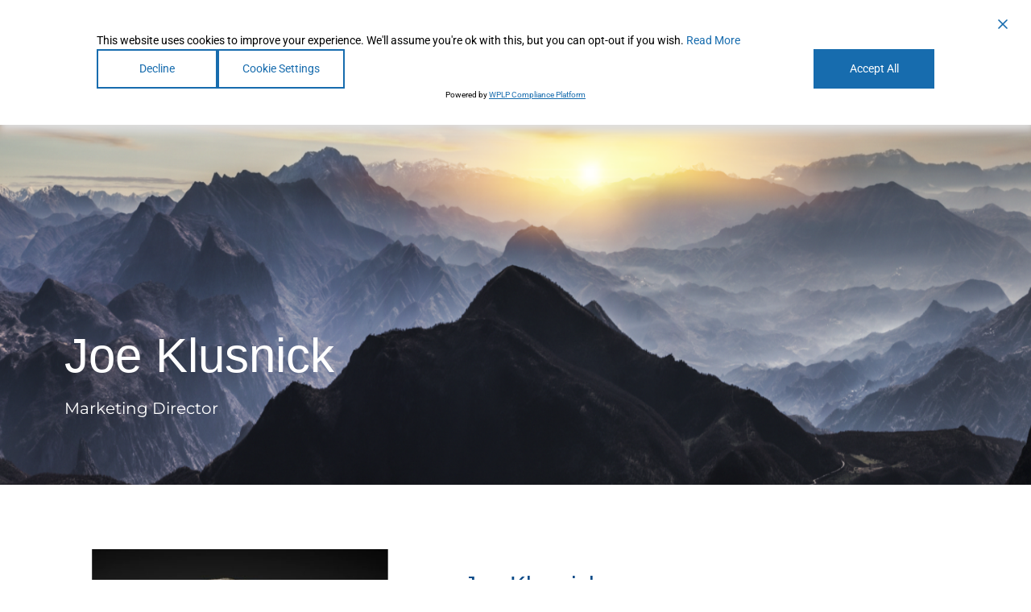

--- FILE ---
content_type: text/css
request_url: https://bluemountainenterprise.com/wp-content/uploads/elementor/css/post-11.css?ver=1765490242
body_size: 2609
content:
.elementor-11 .elementor-element.elementor-element-e012d21:not(.elementor-motion-effects-element-type-background), .elementor-11 .elementor-element.elementor-element-e012d21 > .elementor-motion-effects-container > .elementor-motion-effects-layer{background-color:#FBFBFB;}.elementor-11 .elementor-element.elementor-element-e012d21 > .elementor-container{max-width:900px;}.elementor-11 .elementor-element.elementor-element-e012d21{transition:background 0.3s, border 0.3s, border-radius 0.3s, box-shadow 0.3s;margin-top:0px;margin-bottom:0px;padding:100px 25px 100px 25px;}.elementor-11 .elementor-element.elementor-element-e012d21 > .elementor-background-overlay{transition:background 0.3s, border-radius 0.3s, opacity 0.3s;}.elementor-11 .elementor-element.elementor-element-12738c9 > .elementor-element-populated{margin:0px 0px 0px 0px;--e-column-margin-right:0px;--e-column-margin-left:0px;padding:0px 0px 0px 0px;}.elementor-widget-reviews .elementor-testimonial__header, .elementor-widget-reviews .elementor-testimonial__name{font-family:var( --e-global-typography-primary-font-family ), Sans-serif;font-weight:var( --e-global-typography-primary-font-weight );}.elementor-widget-reviews .elementor-testimonial__text{font-family:var( --e-global-typography-text-font-family ), Sans-serif;font-weight:var( --e-global-typography-text-font-weight );}.elementor-11 .elementor-element.elementor-element-3001092 .swiper-pagination-bullet-active, .elementor-11 .elementor-element.elementor-element-3001092 .swiper-pagination-progressbar-fill{background-color:#7FB2DB;}.elementor-11 .elementor-element.elementor-element-3001092 .swiper-pagination-fraction{color:#7FB2DB;}.elementor-11 .elementor-element.elementor-element-3001092 > .elementor-widget-container{margin:0px 0px 0px 0px;padding:0px 0px 0px 0px;}.elementor-11 .elementor-element.elementor-element-3001092.elementor-arrows-yes .elementor-main-swiper{width:calc( 100% - 40px );}.elementor-11 .elementor-element.elementor-element-3001092 .elementor-main-swiper{width:100%;}.elementor-11 .elementor-element.elementor-element-3001092 .elementor-main-swiper .swiper-slide{background-color:#FFFFFF00;border-width:0px 0px 0px 0px;border-radius:0px;}.elementor-11 .elementor-element.elementor-element-3001092 .elementor-testimonial__header{padding-top:0px;padding-left:0px;padding-right:0px;}.elementor-11 .elementor-element.elementor-element-3001092 .elementor-testimonial__content{padding-bottom:0px;padding-left:0px;padding-right:0px;}.elementor-11 .elementor-element.elementor-element-3001092 .elementor-swiper-button{font-size:20px;color:#A21414;}.elementor-11 .elementor-element.elementor-element-3001092 .elementor-swiper-button svg{fill:#A21414;}.elementor-11 .elementor-element.elementor-element-3001092 .swiper-pagination-bullet{height:8px;width:8px;}.elementor-11 .elementor-element.elementor-element-3001092 .swiper-horizontal .swiper-pagination-progressbar{height:8px;}.elementor-11 .elementor-element.elementor-element-3001092 .swiper-pagination-bullet:not(.swiper-pagination-bullet-active){background-color:#BEBEBE;opacity:1;}.elementor-11 .elementor-element.elementor-element-3001092 .elementor-testimonial__name{color:#7FB2DB;}.elementor-11 .elementor-element.elementor-element-3001092 .elementor-testimonial__header, .elementor-11 .elementor-element.elementor-element-3001092 .elementor-testimonial__name{font-family:"Montserrat", Sans-serif;font-size:18px;font-weight:800;text-transform:uppercase;}.elementor-11 .elementor-element.elementor-element-3001092 .elementor-testimonial__text{color:#333333;font-family:"Lora Regular", Sans-serif;font-size:36px;font-weight:400;line-height:50px;}.elementor-11 .elementor-element.elementor-element-3001092 .elementor-testimonial__image img{width:0px;height:0px;}.elementor-11 .elementor-element.elementor-element-53eeabd0:not(.elementor-motion-effects-element-type-background), .elementor-11 .elementor-element.elementor-element-53eeabd0 > .elementor-motion-effects-container > .elementor-motion-effects-layer{background-color:#0B4B88;}.elementor-11 .elementor-element.elementor-element-53eeabd0 > .elementor-container{max-width:1400px;}.elementor-11 .elementor-element.elementor-element-53eeabd0{transition:background 0.3s, border 0.3s, border-radius 0.3s, box-shadow 0.3s;padding:35px 0px 0px 0px;}.elementor-11 .elementor-element.elementor-element-53eeabd0 > .elementor-background-overlay{transition:background 0.3s, border-radius 0.3s, opacity 0.3s;}.elementor-11 .elementor-element.elementor-element-cf33094 > .elementor-element-populated{margin:0px 0px 0px 0px;--e-column-margin-right:0px;--e-column-margin-left:0px;}.elementor-widget-theme-site-logo .widget-image-caption{color:var( --e-global-color-text );font-family:var( --e-global-typography-text-font-family ), Sans-serif;font-weight:var( --e-global-typography-text-font-weight );}.elementor-11 .elementor-element.elementor-element-037ccae > .elementor-widget-container{margin:34px 0px 0px 0px;}.elementor-11 .elementor-element.elementor-element-037ccae{text-align:left;}.elementor-11 .elementor-element.elementor-element-037ccae img{width:238px;}.elementor-widget-divider{--divider-color:var( --e-global-color-secondary );}.elementor-widget-divider .elementor-divider__text{color:var( --e-global-color-secondary );font-family:var( --e-global-typography-secondary-font-family ), Sans-serif;font-weight:var( --e-global-typography-secondary-font-weight );}.elementor-widget-divider.elementor-view-stacked .elementor-icon{background-color:var( --e-global-color-secondary );}.elementor-widget-divider.elementor-view-framed .elementor-icon, .elementor-widget-divider.elementor-view-default .elementor-icon{color:var( --e-global-color-secondary );border-color:var( --e-global-color-secondary );}.elementor-widget-divider.elementor-view-framed .elementor-icon, .elementor-widget-divider.elementor-view-default .elementor-icon svg{fill:var( --e-global-color-secondary );}.elementor-11 .elementor-element.elementor-element-6667683{--divider-border-style:solid;--divider-color:#8AB3D9;--divider-border-width:1px;}.elementor-11 .elementor-element.elementor-element-6667683 .elementor-divider-separator{width:100%;}.elementor-11 .elementor-element.elementor-element-6667683 .elementor-divider{padding-block-start:15px;padding-block-end:15px;}.elementor-11 .elementor-element.elementor-element-55f8cfd:not(.elementor-motion-effects-element-type-background), .elementor-11 .elementor-element.elementor-element-55f8cfd > .elementor-motion-effects-container > .elementor-motion-effects-layer{background-color:#0B4B88;}.elementor-11 .elementor-element.elementor-element-55f8cfd > .elementor-container{max-width:1400px;}.elementor-11 .elementor-element.elementor-element-55f8cfd{transition:background 0.3s, border 0.3s, border-radius 0.3s, box-shadow 0.3s;padding:0px 0px 70px 0px;}.elementor-11 .elementor-element.elementor-element-55f8cfd > .elementor-background-overlay{transition:background 0.3s, border-radius 0.3s, opacity 0.3s;}.elementor-11 .elementor-element.elementor-element-22f0d4f > .elementor-element-populated{margin:0px 0px 0px 0px;--e-column-margin-right:0px;--e-column-margin-left:0px;}.elementor-widget-heading .elementor-heading-title{font-family:var( --e-global-typography-primary-font-family ), Sans-serif;font-weight:var( --e-global-typography-primary-font-weight );color:var( --e-global-color-primary );}.elementor-11 .elementor-element.elementor-element-2553df5 .elementor-heading-title{font-family:"Lora Regular", Sans-serif;font-size:60px;font-weight:400;color:#FFFFFF;}.elementor-11 .elementor-element.elementor-element-6cc456a .elementor-heading-title{font-family:"Lora Italic", Sans-serif;font-size:60px;font-weight:400;font-style:italic;color:#FFFFFF;}.elementor-widget-text-editor{font-family:var( --e-global-typography-text-font-family ), Sans-serif;font-weight:var( --e-global-typography-text-font-weight );color:var( --e-global-color-text );}.elementor-widget-text-editor.elementor-drop-cap-view-stacked .elementor-drop-cap{background-color:var( --e-global-color-primary );}.elementor-widget-text-editor.elementor-drop-cap-view-framed .elementor-drop-cap, .elementor-widget-text-editor.elementor-drop-cap-view-default .elementor-drop-cap{color:var( --e-global-color-primary );border-color:var( --e-global-color-primary );}.elementor-11 .elementor-element.elementor-element-52a023e{font-family:"Montserrat", Sans-serif;font-size:14px;font-weight:400;color:#7FB2DB;}.elementor-widget-image .widget-image-caption{color:var( --e-global-color-text );font-family:var( --e-global-typography-text-font-family ), Sans-serif;font-weight:var( --e-global-typography-text-font-weight );}.elementor-11 .elementor-element.elementor-element-4536e27{text-align:center;}.elementor-bc-flex-widget .elementor-11 .elementor-element.elementor-element-06cf1e5.elementor-column .elementor-widget-wrap{align-items:flex-start;}.elementor-11 .elementor-element.elementor-element-06cf1e5.elementor-column.elementor-element[data-element_type="column"] > .elementor-widget-wrap.elementor-element-populated{align-content:flex-start;align-items:flex-start;}.elementor-11 .elementor-element.elementor-element-8efccbe{text-align:left;}.elementor-11 .elementor-element.elementor-element-8efccbe .elementor-heading-title{font-family:"Montserrat", Sans-serif;font-size:18px;font-weight:700;text-transform:uppercase;color:#7FB2DB;}.elementor-11 .elementor-element.elementor-element-56d700d > .elementor-widget-container{padding:0px 0px 0px 0px;}.elementor-11 .elementor-element.elementor-element-56d700d{font-family:"Montserrat", Sans-serif;font-size:16px;font-weight:400;color:#FFFFFF;}.elementor-11 .elementor-element.elementor-element-37f26c0 > .elementor-widget-container{padding:0px 0px 0px 0px;}.elementor-11 .elementor-element.elementor-element-37f26c0{font-family:"Montserrat", Sans-serif;font-size:16px;font-weight:400;color:#FFFFFF;}.elementor-11 .elementor-element.elementor-element-18dfbdb > .elementor-widget-container{margin:0px 0px 0px 0px;}.elementor-11 .elementor-element.elementor-element-18dfbdb{font-family:"Montserrat", Sans-serif;font-size:16px;font-weight:400;color:#FFFFFF;}.elementor-11 .elementor-element.elementor-element-5b58321{font-family:"Montserrat", Sans-serif;font-size:16px;font-weight:400;color:#FFFFFF;}.elementor-11 .elementor-element.elementor-element-7b77c05{font-family:"Montserrat", Sans-serif;font-size:16px;font-weight:400;color:#FFFFFF;}.elementor-bc-flex-widget .elementor-11 .elementor-element.elementor-element-75bfc28.elementor-column .elementor-widget-wrap{align-items:flex-start;}.elementor-11 .elementor-element.elementor-element-75bfc28.elementor-column.elementor-element[data-element_type="column"] > .elementor-widget-wrap.elementor-element-populated{align-content:flex-start;align-items:flex-start;}.elementor-11 .elementor-element.elementor-element-1da38ba{text-align:left;}.elementor-11 .elementor-element.elementor-element-1da38ba .elementor-heading-title{font-family:"Montserrat", Sans-serif;font-size:18px;font-weight:700;text-transform:uppercase;color:#7FB2DB;}.elementor-widget-icon-list .elementor-icon-list-item:not(:last-child):after{border-color:var( --e-global-color-text );}.elementor-widget-icon-list .elementor-icon-list-icon i{color:var( --e-global-color-primary );}.elementor-widget-icon-list .elementor-icon-list-icon svg{fill:var( --e-global-color-primary );}.elementor-widget-icon-list .elementor-icon-list-item > .elementor-icon-list-text, .elementor-widget-icon-list .elementor-icon-list-item > a{font-family:var( --e-global-typography-text-font-family ), Sans-serif;font-weight:var( --e-global-typography-text-font-weight );}.elementor-widget-icon-list .elementor-icon-list-text{color:var( --e-global-color-secondary );}.elementor-11 .elementor-element.elementor-element-515c3a7 .elementor-icon-list-items:not(.elementor-inline-items) .elementor-icon-list-item:not(:last-child){padding-bottom:calc(5px/2);}.elementor-11 .elementor-element.elementor-element-515c3a7 .elementor-icon-list-items:not(.elementor-inline-items) .elementor-icon-list-item:not(:first-child){margin-top:calc(5px/2);}.elementor-11 .elementor-element.elementor-element-515c3a7 .elementor-icon-list-items.elementor-inline-items .elementor-icon-list-item{margin-right:calc(5px/2);margin-left:calc(5px/2);}.elementor-11 .elementor-element.elementor-element-515c3a7 .elementor-icon-list-items.elementor-inline-items{margin-right:calc(-5px/2);margin-left:calc(-5px/2);}body.rtl .elementor-11 .elementor-element.elementor-element-515c3a7 .elementor-icon-list-items.elementor-inline-items .elementor-icon-list-item:after{left:calc(-5px/2);}body:not(.rtl) .elementor-11 .elementor-element.elementor-element-515c3a7 .elementor-icon-list-items.elementor-inline-items .elementor-icon-list-item:after{right:calc(-5px/2);}.elementor-11 .elementor-element.elementor-element-515c3a7 .elementor-icon-list-icon i{transition:color 0.3s;}.elementor-11 .elementor-element.elementor-element-515c3a7 .elementor-icon-list-icon svg{transition:fill 0.3s;}.elementor-11 .elementor-element.elementor-element-515c3a7{--e-icon-list-icon-size:0px;--icon-vertical-offset:0px;}.elementor-11 .elementor-element.elementor-element-515c3a7 .elementor-icon-list-icon{padding-right:0px;}.elementor-11 .elementor-element.elementor-element-515c3a7 .elementor-icon-list-item > .elementor-icon-list-text, .elementor-11 .elementor-element.elementor-element-515c3a7 .elementor-icon-list-item > a{font-family:"Montserrat", Sans-serif;font-size:16px;font-weight:400;}.elementor-11 .elementor-element.elementor-element-515c3a7 .elementor-icon-list-text{color:#FFFFFFFC;transition:color 0.3s;}.elementor-bc-flex-widget .elementor-11 .elementor-element.elementor-element-7f43fc6.elementor-column .elementor-widget-wrap{align-items:flex-start;}.elementor-11 .elementor-element.elementor-element-7f43fc6.elementor-column.elementor-element[data-element_type="column"] > .elementor-widget-wrap.elementor-element-populated{align-content:flex-start;align-items:flex-start;}.elementor-11 .elementor-element.elementor-element-92ad437{text-align:left;}.elementor-11 .elementor-element.elementor-element-92ad437 .elementor-heading-title{font-family:"Montserrat", Sans-serif;font-size:18px;font-weight:700;text-transform:uppercase;color:#7FB2DB;}.elementor-11 .elementor-element.elementor-element-561e6b7 .elementor-icon-list-items:not(.elementor-inline-items) .elementor-icon-list-item:not(:last-child){padding-bottom:calc(5px/2);}.elementor-11 .elementor-element.elementor-element-561e6b7 .elementor-icon-list-items:not(.elementor-inline-items) .elementor-icon-list-item:not(:first-child){margin-top:calc(5px/2);}.elementor-11 .elementor-element.elementor-element-561e6b7 .elementor-icon-list-items.elementor-inline-items .elementor-icon-list-item{margin-right:calc(5px/2);margin-left:calc(5px/2);}.elementor-11 .elementor-element.elementor-element-561e6b7 .elementor-icon-list-items.elementor-inline-items{margin-right:calc(-5px/2);margin-left:calc(-5px/2);}body.rtl .elementor-11 .elementor-element.elementor-element-561e6b7 .elementor-icon-list-items.elementor-inline-items .elementor-icon-list-item:after{left:calc(-5px/2);}body:not(.rtl) .elementor-11 .elementor-element.elementor-element-561e6b7 .elementor-icon-list-items.elementor-inline-items .elementor-icon-list-item:after{right:calc(-5px/2);}.elementor-11 .elementor-element.elementor-element-561e6b7 .elementor-icon-list-icon i{transition:color 0.3s;}.elementor-11 .elementor-element.elementor-element-561e6b7 .elementor-icon-list-icon svg{transition:fill 0.3s;}.elementor-11 .elementor-element.elementor-element-561e6b7{--e-icon-list-icon-size:0px;--icon-vertical-offset:0px;}.elementor-11 .elementor-element.elementor-element-561e6b7 .elementor-icon-list-icon{padding-right:0px;}.elementor-11 .elementor-element.elementor-element-561e6b7 .elementor-icon-list-item > .elementor-icon-list-text, .elementor-11 .elementor-element.elementor-element-561e6b7 .elementor-icon-list-item > a{font-family:"Montserrat", Sans-serif;font-size:16px;font-weight:400;}.elementor-11 .elementor-element.elementor-element-561e6b7 .elementor-icon-list-text{color:#FFFFFFFC;transition:color 0.3s;}.elementor-theme-builder-content-area{height:400px;}.elementor-location-header:before, .elementor-location-footer:before{content:"";display:table;clear:both;}@media(min-width:768px){.elementor-11 .elementor-element.elementor-element-22f0d4f{width:47.179%;}.elementor-11 .elementor-element.elementor-element-06cf1e5{width:20.649%;}.elementor-11 .elementor-element.elementor-element-75bfc28{width:14.564%;}.elementor-11 .elementor-element.elementor-element-7f43fc6{width:17.452%;}}@media(max-width:1024px){.elementor-11 .elementor-element.elementor-element-e012d21{padding:0px 0px 0px 0px;}.elementor-11 .elementor-element.elementor-element-3001092 > .elementor-widget-container{padding:0px 15px 0px 15px;}.elementor-11 .elementor-element.elementor-element-3001092 .elementor-testimonial__text{font-size:24px;line-height:1.5em;}.elementor-11 .elementor-element.elementor-element-53eeabd0{padding:50px 20px 0px 20px;}.elementor-11 .elementor-element.elementor-element-cf33094 > .elementor-element-populated{margin:0% 0% 0% 0%;--e-column-margin-right:0%;--e-column-margin-left:0%;}.elementor-11 .elementor-element.elementor-element-55f8cfd{padding:0px 20px 50px 20px;}.elementor-11 .elementor-element.elementor-element-22f0d4f > .elementor-element-populated{margin:0% 0% 0% 0%;--e-column-margin-right:0%;--e-column-margin-left:0%;}.elementor-11 .elementor-element.elementor-element-2553df5 .elementor-heading-title{font-size:50px;}.elementor-11 .elementor-element.elementor-element-6cc456a .elementor-heading-title{font-size:50px;}.elementor-11 .elementor-element.elementor-element-515c3a7 .elementor-icon-list-item > .elementor-icon-list-text, .elementor-11 .elementor-element.elementor-element-515c3a7 .elementor-icon-list-item > a{font-size:13px;}.elementor-11 .elementor-element.elementor-element-7f43fc6 > .elementor-element-populated{margin:0px 0px 0px 0px;--e-column-margin-right:0px;--e-column-margin-left:0px;}.elementor-11 .elementor-element.elementor-element-561e6b7 .elementor-icon-list-item > .elementor-icon-list-text, .elementor-11 .elementor-element.elementor-element-561e6b7 .elementor-icon-list-item > a{font-size:13px;}}@media(max-width:767px){.elementor-11 .elementor-element.elementor-element-e012d21{padding:0px 10px 0px 10px;}.elementor-11 .elementor-element.elementor-element-3001092 > .elementor-widget-container{padding:0px 0px 0px 0px;}.elementor-11 .elementor-element.elementor-element-3001092 .elementor-testimonial__header, .elementor-11 .elementor-element.elementor-element-3001092 .elementor-testimonial__name{font-size:16px;}.elementor-11 .elementor-element.elementor-element-3001092 .elementor-testimonial__text{font-size:16px;}.elementor-11 .elementor-element.elementor-element-53eeabd0{padding:35px 20px 20px 20px;}.elementor-11 .elementor-element.elementor-element-cf33094 > .elementor-element-populated{margin:0px 0px 0px 0px;--e-column-margin-right:0px;--e-column-margin-left:0px;padding:0px 0px 0px 0px;}.elementor-11 .elementor-element.elementor-element-037ccae{text-align:center;}.elementor-11 .elementor-element.elementor-element-037ccae img{width:153px;}.elementor-11 .elementor-element.elementor-element-6667683 > .elementor-widget-container{margin:0px 0px 0px 0px;}.elementor-11 .elementor-element.elementor-element-55f8cfd{padding:0px 20px 35px 20px;}.elementor-11 .elementor-element.elementor-element-22f0d4f > .elementor-element-populated{margin:0px 0px 50px 0px;--e-column-margin-right:0px;--e-column-margin-left:0px;padding:0px 0px 0px 0px;}.elementor-11 .elementor-element.elementor-element-2553df5 .elementor-heading-title{font-size:28px;}.elementor-11 .elementor-element.elementor-element-6cc456a .elementor-heading-title{font-size:24px;}.elementor-11 .elementor-element.elementor-element-52a023e{text-align:left;}.elementor-11 .elementor-element.elementor-element-76f9fbd{width:25%;}.elementor-11 .elementor-element.elementor-element-c9e3c95{width:25%;}.elementor-11 .elementor-element.elementor-element-14e4309{width:25%;}.elementor-11 .elementor-element.elementor-element-ca899cc{width:25%;}.elementor-11 .elementor-element.elementor-element-06cf1e5{width:100%;}.elementor-11 .elementor-element.elementor-element-06cf1e5 > .elementor-element-populated{padding:0px 0px 15px 0px;}.elementor-11 .elementor-element.elementor-element-8efccbe{text-align:left;}.elementor-11 .elementor-element.elementor-element-75bfc28{width:50%;}.elementor-11 .elementor-element.elementor-element-75bfc28 > .elementor-element-populated{padding:0px 0px 0px 0px;}.elementor-11 .elementor-element.elementor-element-1da38ba{text-align:left;}.elementor-11 .elementor-element.elementor-element-515c3a7 .elementor-icon-list-item > .elementor-icon-list-text, .elementor-11 .elementor-element.elementor-element-515c3a7 .elementor-icon-list-item > a{font-size:13px;}.elementor-11 .elementor-element.elementor-element-7f43fc6{width:50%;}.elementor-11 .elementor-element.elementor-element-7f43fc6 > .elementor-element-populated{padding:0px 0px 0px 0px;}.elementor-11 .elementor-element.elementor-element-92ad437{text-align:left;}.elementor-11 .elementor-element.elementor-element-561e6b7 .elementor-icon-list-item > .elementor-icon-list-text, .elementor-11 .elementor-element.elementor-element-561e6b7 .elementor-icon-list-item > a{font-size:13px;}}@media(max-width:1024px) and (min-width:768px){.elementor-11 .elementor-element.elementor-element-cf33094{width:100%;}.elementor-11 .elementor-element.elementor-element-22f0d4f{width:100%;}.elementor-11 .elementor-element.elementor-element-06cf1e5{width:33.33%;}.elementor-11 .elementor-element.elementor-element-75bfc28{width:33%;}.elementor-11 .elementor-element.elementor-element-7f43fc6{width:33%;}}/* Start custom CSS for section, class: .elementor-element-e012d21 */.testimonialbox .swiper-pagination{text-align:left !important; left:0px;}

.testimonialbox .swiper-pagination  .swiper-pagination-bullet {border-radius:0px;}

.testimonialbox .swiper-pagination .elementor-testimonial__cite {margin-left:0px !important;}

.testimonialbox .elementor-testimonial__cite {margin-left:0px !important;}
@media only screen and (max-width: 600px) {
    .testimonialbox .swiper-pagination {left: 0px !important;}
}/* End custom CSS */
/* Start custom CSS for heading, class: .elementor-element-2553df5 */.mb-0 {margin-bottom: 0px !important;}/* End custom CSS */
/* Start custom CSS for column, class: .elementor-element-06cf1e5 */.link-style a{
    color: #fff;
}/* End custom CSS */
/* Start Custom Fonts CSS */@font-face {
	font-family: 'Lora Italic';
	font-style: normal;
	font-weight: normal;
	font-display: auto;
	src: url('https://bluemountainenterprise.com/wp-content/uploads/2022/04/Lora-Italic.ttf') format('truetype');
}
/* End Custom Fonts CSS */

--- FILE ---
content_type: text/css
request_url: https://bluemountainenterprise.com/wp-content/uploads/elementor/css/post-1828.css?ver=1765490241
body_size: 1166
content:
.elementor-1828 .elementor-element.elementor-element-4003e7a6 > .elementor-container > .elementor-column > .elementor-widget-wrap{align-content:flex-end;align-items:flex-end;}.elementor-1828 .elementor-element.elementor-element-4003e7a6 > .elementor-container{min-height:602px;}.elementor-1828 .elementor-element.elementor-element-4003e7a6{padding:0px 0px 0px 0px;}.elementor-1828 .elementor-element.elementor-element-2a4c1451:not(.elementor-motion-effects-element-type-background) > .elementor-widget-wrap, .elementor-1828 .elementor-element.elementor-element-2a4c1451 > .elementor-widget-wrap > .elementor-motion-effects-container > .elementor-motion-effects-layer{background-color:#000000;background-image:url("https://bluemountainenterprise.com/wp-content/uploads/2022/04/ceo-banner.png");background-position:center center;background-repeat:no-repeat;background-size:cover;}.elementor-1828 .elementor-element.elementor-element-2a4c1451:hover > .elementor-element-populated >  .elementor-background-overlay{background-color:#261F1F;opacity:0;}.elementor-1828 .elementor-element.elementor-element-2a4c1451 > .elementor-element-populated >  .elementor-background-overlay{opacity:0;}.elementor-1828 .elementor-element.elementor-element-2a4c1451 > .elementor-element-populated{transition:background 0s, border 0.3s, border-radius 0.3s, box-shadow 0.3s;margin:0px 0px 0px 0px;--e-column-margin-right:0px;--e-column-margin-left:0px;}.elementor-1828 .elementor-element.elementor-element-2a4c1451 > .elementor-element-populated > .elementor-background-overlay{transition:background 0.3s, border-radius 0.3s, opacity 0.3s;}.elementor-1828 .elementor-element.elementor-element-6b8dbea9 > .elementor-container{max-width:1400px;}.elementor-1828 .elementor-element.elementor-element-6b8dbea9{margin-top:0px;margin-bottom:70px;padding:0px 0px 0px 10px;}.elementor-1828 .elementor-element.elementor-element-18142444 > .elementor-element-populated{padding:0px 0px 0px 60px;}.elementor-widget-heading .elementor-heading-title{font-family:var( --e-global-typography-primary-font-family ), Sans-serif;font-weight:var( --e-global-typography-primary-font-weight );color:var( --e-global-color-primary );}.elementor-1828 .elementor-element.elementor-element-22f20058 > .elementor-widget-container{margin:0% 0% 0% 0%;}.elementor-1828 .elementor-element.elementor-element-22f20058 .elementor-heading-title{font-family:"Lora Regular", Sans-serif;font-size:60px;font-weight:400;color:#FFFFFF;}.elementor-widget-text-editor{font-family:var( --e-global-typography-text-font-family ), Sans-serif;font-weight:var( --e-global-typography-text-font-weight );color:var( --e-global-color-text );}.elementor-widget-text-editor.elementor-drop-cap-view-stacked .elementor-drop-cap{background-color:var( --e-global-color-primary );}.elementor-widget-text-editor.elementor-drop-cap-view-framed .elementor-drop-cap, .elementor-widget-text-editor.elementor-drop-cap-view-default .elementor-drop-cap{color:var( --e-global-color-primary );border-color:var( --e-global-color-primary );}.elementor-1828 .elementor-element.elementor-element-44f40a49{font-family:"Montserrat", Sans-serif;font-size:20px;font-weight:400;color:#FFFFFF;}.elementor-1828 .elementor-element.elementor-element-29e115b5{margin-top:70px;margin-bottom:0px;}.elementor-widget-image .widget-image-caption{color:var( --e-global-color-text );font-family:var( --e-global-typography-text-font-family ), Sans-serif;font-weight:var( --e-global-typography-text-font-weight );}.elementor-1828 .elementor-element.elementor-element-1ea120dc > .elementor-element-populated{padding:35px 25px 25px 50px;}.elementor-1828 .elementor-element.elementor-element-6695e437 .elementor-heading-title{font-family:"Lora Regular", Sans-serif;font-size:30px;font-weight:400;line-height:40px;color:#0B4B88;}.elementor-widget-divider{--divider-color:var( --e-global-color-secondary );}.elementor-widget-divider .elementor-divider__text{color:var( --e-global-color-secondary );font-family:var( --e-global-typography-secondary-font-family ), Sans-serif;font-weight:var( --e-global-typography-secondary-font-weight );}.elementor-widget-divider.elementor-view-stacked .elementor-icon{background-color:var( --e-global-color-secondary );}.elementor-widget-divider.elementor-view-framed .elementor-icon, .elementor-widget-divider.elementor-view-default .elementor-icon{color:var( --e-global-color-secondary );border-color:var( --e-global-color-secondary );}.elementor-widget-divider.elementor-view-framed .elementor-icon, .elementor-widget-divider.elementor-view-default .elementor-icon svg{fill:var( --e-global-color-secondary );}.elementor-1828 .elementor-element.elementor-element-39ed586c{--divider-border-style:solid;--divider-color:#CCCCCC;--divider-border-width:1.8px;}.elementor-1828 .elementor-element.elementor-element-39ed586c .elementor-divider-separator{width:152px;}.elementor-1828 .elementor-element.elementor-element-39ed586c .elementor-divider{padding-block-start:15px;padding-block-end:15px;}.elementor-1828 .elementor-element.elementor-element-7a141ab3{font-family:"Montserrat", Sans-serif;font-size:18px;font-weight:400;color:#333333;}.elementor-1828 .elementor-element.elementor-element-0c9173a{--spacer-size:50px;}.elementor-widget-button .elementor-button{background-color:var( --e-global-color-accent );font-family:var( --e-global-typography-accent-font-family ), Sans-serif;font-weight:var( --e-global-typography-accent-font-weight );}.elementor-1828 .elementor-element.elementor-element-fb9af4b .elementor-button{background-color:#0B4B88;font-family:"Montserrat", Sans-serif;font-size:18px;font-weight:700;text-transform:uppercase;border-radius:0px 0px 0px 0px;}body.elementor-page-1828:not(.elementor-motion-effects-element-type-background), body.elementor-page-1828 > .elementor-motion-effects-container > .elementor-motion-effects-layer{background-color:#F9F9F9;}:root{--page-title-display:none;}@media(max-width:1024px){.elementor-1828 .elementor-element.elementor-element-4003e7a6 > .elementor-container{min-height:453px;}.elementor-1828 .elementor-element.elementor-element-22f20058 .elementor-heading-title{font-size:48px;}.elementor-1828 .elementor-element.elementor-element-44f40a49{font-size:18px;}.elementor-1828 .elementor-element.elementor-element-1ea120dc > .elementor-element-populated{padding:15px 15px 15px 25px;}.elementor-1828 .elementor-element.elementor-element-6695e437 .elementor-heading-title{font-size:24px;line-height:1.3em;}.elementor-1828 .elementor-element.elementor-element-7a141ab3{font-size:16px;}}@media(max-width:767px){.elementor-1828 .elementor-element.elementor-element-4003e7a6 > .elementor-container{min-height:438px;}.elementor-1828 .elementor-element.elementor-element-22f20058 .elementor-heading-title{font-size:28px;}.elementor-1828 .elementor-element.elementor-element-44f40a49{font-size:16px;}.elementor-1828 .elementor-element.elementor-element-6695e437 .elementor-heading-title{font-size:20px;}.elementor-1828 .elementor-element.elementor-element-39ed586c .elementor-divider-separator{width:105px;}}@media(min-width:768px){.elementor-1828 .elementor-element.elementor-element-18142444{width:69.68%;}.elementor-1828 .elementor-element.elementor-element-56f782ac{width:30.279%;}.elementor-1828 .elementor-element.elementor-element-13141efe{width:40%;}.elementor-1828 .elementor-element.elementor-element-1ea120dc{width:60%;}}@media(max-width:1024px) and (min-width:768px){.elementor-1828 .elementor-element.elementor-element-18142444{width:100%;}}